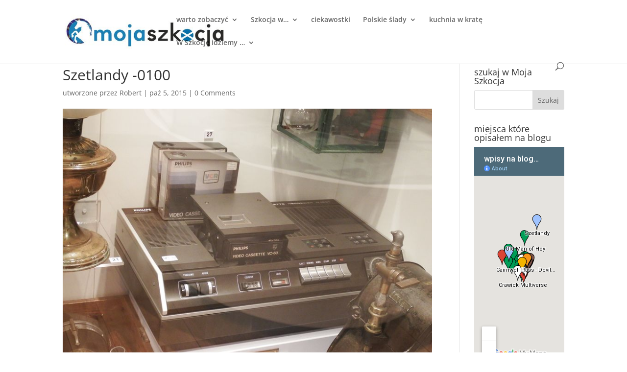

--- FILE ---
content_type: text/html; charset=utf-8
request_url: https://www.google.com/maps/d/embed?mid=1-rw-7huMbsBEbyht06Wt1wv0Rcg
body_size: 16609
content:
<!DOCTYPE html><html itemscope itemtype="http://schema.org/WebSite"><head><script nonce="suhQluq26T_ZxRJ5qXg-1g">window['ppConfig'] = {productName: '06194a8f37177242d55a18e38c5a91c6', deleteIsEnforced:  false , sealIsEnforced:  false , heartbeatRate:  0.5 , periodicReportingRateMillis:  60000.0 , disableAllReporting:  false };(function(){'use strict';function k(a){var b=0;return function(){return b<a.length?{done:!1,value:a[b++]}:{done:!0}}}function l(a){var b=typeof Symbol!="undefined"&&Symbol.iterator&&a[Symbol.iterator];if(b)return b.call(a);if(typeof a.length=="number")return{next:k(a)};throw Error(String(a)+" is not an iterable or ArrayLike");}var m=typeof Object.defineProperties=="function"?Object.defineProperty:function(a,b,c){if(a==Array.prototype||a==Object.prototype)return a;a[b]=c.value;return a};
function n(a){a=["object"==typeof globalThis&&globalThis,a,"object"==typeof window&&window,"object"==typeof self&&self,"object"==typeof global&&global];for(var b=0;b<a.length;++b){var c=a[b];if(c&&c.Math==Math)return c}throw Error("Cannot find global object");}var p=n(this);function q(a,b){if(b)a:{var c=p;a=a.split(".");for(var d=0;d<a.length-1;d++){var e=a[d];if(!(e in c))break a;c=c[e]}a=a[a.length-1];d=c[a];b=b(d);b!=d&&b!=null&&m(c,a,{configurable:!0,writable:!0,value:b})}}
q("Object.is",function(a){return a?a:function(b,c){return b===c?b!==0||1/b===1/c:b!==b&&c!==c}});q("Array.prototype.includes",function(a){return a?a:function(b,c){var d=this;d instanceof String&&(d=String(d));var e=d.length;c=c||0;for(c<0&&(c=Math.max(c+e,0));c<e;c++){var f=d[c];if(f===b||Object.is(f,b))return!0}return!1}});
q("String.prototype.includes",function(a){return a?a:function(b,c){if(this==null)throw new TypeError("The 'this' value for String.prototype.includes must not be null or undefined");if(b instanceof RegExp)throw new TypeError("First argument to String.prototype.includes must not be a regular expression");return this.indexOf(b,c||0)!==-1}});function r(a,b,c){a("https://csp.withgoogle.com/csp/proto/"+encodeURIComponent(b),JSON.stringify(c))}function t(){var a;if((a=window.ppConfig)==null?0:a.disableAllReporting)return function(){};var b,c,d,e;return(e=(b=window)==null?void 0:(c=b.navigator)==null?void 0:(d=c.sendBeacon)==null?void 0:d.bind(navigator))!=null?e:u}function u(a,b){var c=new XMLHttpRequest;c.open("POST",a);c.send(b)}
function v(){var a=(w=Object.prototype)==null?void 0:w.__lookupGetter__("__proto__"),b=x,c=y;return function(){var d=a.call(this),e,f,g,h;r(c,b,{type:"ACCESS_GET",origin:(f=window.location.origin)!=null?f:"unknown",report:{className:(g=d==null?void 0:(e=d.constructor)==null?void 0:e.name)!=null?g:"unknown",stackTrace:(h=Error().stack)!=null?h:"unknown"}});return d}}
function z(){var a=(A=Object.prototype)==null?void 0:A.__lookupSetter__("__proto__"),b=x,c=y;return function(d){d=a.call(this,d);var e,f,g,h;r(c,b,{type:"ACCESS_SET",origin:(f=window.location.origin)!=null?f:"unknown",report:{className:(g=d==null?void 0:(e=d.constructor)==null?void 0:e.name)!=null?g:"unknown",stackTrace:(h=Error().stack)!=null?h:"unknown"}});return d}}function B(a,b){C(a.productName,b);setInterval(function(){C(a.productName,b)},a.periodicReportingRateMillis)}
var D="constructor __defineGetter__ __defineSetter__ hasOwnProperty __lookupGetter__ __lookupSetter__ isPrototypeOf propertyIsEnumerable toString valueOf __proto__ toLocaleString x_ngfn_x".split(" "),E=D.concat,F=navigator.userAgent.match(/Firefox\/([0-9]+)\./),G=(!F||F.length<2?0:Number(F[1])<75)?["toSource"]:[],H;if(G instanceof Array)H=G;else{for(var I=l(G),J,K=[];!(J=I.next()).done;)K.push(J.value);H=K}var L=E.call(D,H),M=[];
function C(a,b){for(var c=[],d=l(Object.getOwnPropertyNames(Object.prototype)),e=d.next();!e.done;e=d.next())e=e.value,L.includes(e)||M.includes(e)||c.push(e);e=Object.prototype;d=[];for(var f=0;f<c.length;f++){var g=c[f];d[f]={name:g,descriptor:Object.getOwnPropertyDescriptor(Object.prototype,g),type:typeof e[g]}}if(d.length!==0){c=l(d);for(e=c.next();!e.done;e=c.next())M.push(e.value.name);var h;r(b,a,{type:"SEAL",origin:(h=window.location.origin)!=null?h:"unknown",report:{blockers:d}})}};var N=Math.random(),O=t(),P=window.ppConfig;P&&(P.disableAllReporting||P.deleteIsEnforced&&P.sealIsEnforced||N<P.heartbeatRate&&r(O,P.productName,{origin:window.location.origin,type:"HEARTBEAT"}));var y=t(),Q=window.ppConfig;if(Q)if(Q.deleteIsEnforced)delete Object.prototype.__proto__;else if(!Q.disableAllReporting){var x=Q.productName;try{var w,A;Object.defineProperty(Object.prototype,"__proto__",{enumerable:!1,get:v(),set:z()})}catch(a){}}
(function(){var a=t(),b=window.ppConfig;b&&(b.sealIsEnforced?Object.seal(Object.prototype):b.disableAllReporting||(document.readyState!=="loading"?B(b,a):document.addEventListener("DOMContentLoaded",function(){B(b,a)})))})();}).call(this);
</script><title itemprop="name">wpisy na blogu Moja Szkocja - Google My Maps</title><meta name="robots" content="noindex,nofollow"/><meta http-equiv="X-UA-Compatible" content="IE=edge,chrome=1"><meta name="viewport" content="initial-scale=1.0,minimum-scale=1.0,maximum-scale=1.0,user-scalable=0,width=device-width"/><meta name="description" itemprop="description" content="wpisy na blogu Moja Szkocja"/><meta itemprop="url" content="https://www.google.com/maps/d/viewer?mid=1-rw-7huMbsBEbyht06Wt1wv0Rcg"/><meta itemprop="image" content="https://www.google.com/maps/d/thumbnail?mid=1-rw-7huMbsBEbyht06Wt1wv0Rcg"/><meta property="og:type" content="website"/><meta property="og:title" content="wpisy na blogu Moja Szkocja - Google My Maps"/><meta property="og:description" content="wpisy na blogu Moja Szkocja"/><meta property="og:url" content="https://www.google.com/maps/d/viewer?mid=1-rw-7huMbsBEbyht06Wt1wv0Rcg"/><meta property="og:image" content="https://www.google.com/maps/d/thumbnail?mid=1-rw-7huMbsBEbyht06Wt1wv0Rcg"/><meta property="og:site_name" content="Google My Maps"/><meta name="twitter:card" content="summary_large_image"/><meta name="twitter:title" content="wpisy na blogu Moja Szkocja - Google My Maps"/><meta name="twitter:description" content="wpisy na blogu Moja Szkocja"/><meta name="twitter:image:src" content="https://www.google.com/maps/d/thumbnail?mid=1-rw-7huMbsBEbyht06Wt1wv0Rcg"/><link rel="stylesheet" id="gmeviewer-styles" href="https://www.gstatic.com/mapspro/_/ss/k=mapspro.gmeviewer.ZPef100W6CI.L.W.O/am=AAAE/d=0/rs=ABjfnFU-qGe8BTkBR_LzMLwzNczeEtSkkw" nonce="L2OYxiVVa-T8M7bBebdgJQ"><link rel="stylesheet" href="https://fonts.googleapis.com/css?family=Roboto:300,400,500,700" nonce="L2OYxiVVa-T8M7bBebdgJQ"><link rel="shortcut icon" href="//www.gstatic.com/mapspro/images/favicon-001.ico"><link rel="canonical" href="https://www.google.com/mymaps/viewer?mid=1-rw-7huMbsBEbyht06Wt1wv0Rcg&amp;hl=en_US"></head><body jscontroller="O1VPAb" jsaction="click:cOuCgd;"><div class="c4YZDc HzV7m-b7CEbf SfQLQb-dIxMhd-bN97Pc-b3rLgd"><div class="jQhVs-haAclf"><div class="jQhVs-uMX1Ee-My5Dr-purZT-uDEFge"><div class="jQhVs-uMX1Ee-My5Dr-purZT-uDEFge-bN97Pc"><div class="jQhVs-uMX1Ee-My5Dr-purZT-uDEFge-Bz112c"></div><div class="jQhVs-uMX1Ee-My5Dr-purZT-uDEFge-fmcmS-haAclf"><div class="jQhVs-uMX1Ee-My5Dr-purZT-uDEFge-fmcmS">Open full screen to view more</div></div></div></div></div><div class="i4ewOd-haAclf"><div class="i4ewOd-UzWXSb" id="map-canvas"></div></div><div class="X3SwIb-haAclf NBDE7b-oxvKad"><div class="X3SwIb-i8xkGf"></div></div><div class="Te60Vd-ZMv3u dIxMhd-bN97Pc-b3rLgd"><div class="dIxMhd-bN97Pc-Tswv1b-Bz112c"></div><div class="dIxMhd-bN97Pc-b3rLgd-fmcmS">This map was created by a user. <a href="//support.google.com/mymaps/answer/3024454?hl=en&amp;amp;ref_topic=3188329" target="_blank">Learn how to create your own.</a></div><div class="dIxMhd-bN97Pc-b3rLgd-TvD9Pc" title="Close"></div></div><script nonce="suhQluq26T_ZxRJ5qXg-1g">
  function _DumpException(e) {
    if (window.console) {
      window.console.error(e.stack);
    }
  }
  var _pageData = "[[1,null,null,null,null,null,null,null,null,null,\"at\",\"\",\"\",1769397624707,\"\",\"en_US\",false,[],\"https://www.google.com/maps/d/viewer?mid\\u003d1-rw-7huMbsBEbyht06Wt1wv0Rcg\",\"https://www.google.com/maps/d/embed?mid\\u003d1-rw-7huMbsBEbyht06Wt1wv0Rcg\\u0026ehbc\\u003d2E312F\",\"https://www.google.com/maps/d/edit?mid\\u003d1-rw-7huMbsBEbyht06Wt1wv0Rcg\",\"https://www.google.com/maps/d/thumbnail?mid\\u003d1-rw-7huMbsBEbyht06Wt1wv0Rcg\",null,null,true,\"https://www.google.com/maps/d/print?mid\\u003d1-rw-7huMbsBEbyht06Wt1wv0Rcg\",\"https://www.google.com/maps/d/pdf?mid\\u003d1-rw-7huMbsBEbyht06Wt1wv0Rcg\",\"https://www.google.com/maps/d/viewer?mid\\u003d1-rw-7huMbsBEbyht06Wt1wv0Rcg\",null,false,\"/maps/d\",\"maps/sharing\",\"//www.google.com/intl/en_US/help/terms_maps.html\",true,\"https://docs.google.com/picker\",null,false,null,[[[\"//www.gstatic.com/mapspro/images/google-my-maps-logo-regular-001.png\",143,25],[\"//www.gstatic.com/mapspro/images/google-my-maps-logo-regular-2x-001.png\",286,50]],[[\"//www.gstatic.com/mapspro/images/google-my-maps-logo-small-001.png\",113,20],[\"//www.gstatic.com/mapspro/images/google-my-maps-logo-small-2x-001.png\",226,40]]],1,\"https://www.gstatic.com/mapspro/_/js/k\\u003dmapspro.gmeviewer.en_US.knJKv4m5-eY.O/am\\u003dAAAE/d\\u003d0/rs\\u003dABjfnFWJ7eYXBrZ1WlLyBY6MwF9-imcrgg/m\\u003dgmeviewer_base\",null,null,true,null,\"US\",null,null,null,null,null,null,true],[\"mf.map\",\"1-rw-7huMbsBEbyht06Wt1wv0Rcg\",\"wpisy na blogu Moja Szkocja\",null,[-7.4494811,60.3215085,-1.2524414,55.1864995],[-7.4494811,60.3215085,-1.2524414,55.1864995],[[null,\"zJyPz4a_-UyY.knGg8u5vCJps\",\"wpisy na blogu Moja Szkocja \",\"\",[[[\"https://mt.googleapis.com/vt/icon/name\\u003dicons/onion/1493-wht-blank_maps-4x.png\\u0026filter\\u003dff009D57\"],null,1,1,[[null,[56.8858,-3.413599999999974]],\"0\",null,\"zJyPz4a_-UyY.knGg8u5vCJps\",[56.8858,-3.413599999999974],[0,-32],\"KNGG8U5VCJPS11F553347F20FBC7\"],[[\"Cairnwell Pass - Devil’s Elbow\"]]],[[\"https://mt.googleapis.com/vt/icon/name\\u003dicons/onion/1493-wht-blank_maps-4x.png\\u0026filter\\u003dff009D57\"],null,1,1,[[null,[56.6679,-4.9868000000000166]],\"0\",null,\"zJyPz4a_-UyY.knGg8u5vCJps\",[56.6679,-4.9868000000000166],[0,-32],\"KNGG8U5VCJPS11F55F5D09393DE7\"],[[\"Glen Coe\"]]],[[\"https://mt.googleapis.com/vt/icon/name\\u003dicons/onion/1493-wht-blank_maps-4x.png\\u0026filter\\u003dff009D57\"],null,1,1,[[null,[55.3794,-3.93259999999998]],\"0\",null,\"zJyPz4a_-UyY.knGg8u5vCJps\",[55.3794,-3.93259999999998],[0,-32],\"KNGG8U5VCJPS11F5F5BB0A68AA44\"],[[\"Crawick Multiverse\"]]],[[\"https://mt.googleapis.com/vt/icon/name\\u003dicons/onion/1493-wht-blank_maps-4x.png\\u0026filter\\u003dff009D57\"],null,1,1,[[null,[57.2216,-5.47320000000002]],\"0\",null,\"zJyPz4a_-UyY.knGg8u5vCJps\",[57.2216,-5.47320000000002],[0,-32],\"KNGG8U5VCJPS11F61DD252E30695\"],[[\"Mam Ratagan\"]]],[[\"https://mt.googleapis.com/vt/icon/name\\u003dicons/onion/1493-wht-blank_maps-4x.png\\u0026filter\\u003dff009D57\"],null,1,1,[[null,[57.6285853,-6.289072]],\"0\",null,\"zJyPz4a_-UyY.knGg8u5vCJps\",[57.6285853,-6.289072],[0,-32],\"KNGG8U5VCJPS11F620B3F6F0EE9A\"],[[\"Quiraing\"]]],[[\"https://mt.googleapis.com/vt/icon/name\\u003dicons/onion/1493-wht-blank_maps-4x.png\\u0026filter\\u003dff009D57\"],null,1,1,[[null,[56.8664282,-3.2169342]],\"0\",null,\"zJyPz4a_-UyY.knGg8u5vCJps\",[56.8664282,-3.2169342],[0,-32],\"KNGG8U5VCJPS11F6361FC0F6649A\"],[[\"Corrie Fee\"]]],[[\"https://mt.googleapis.com/vt/icon/name\\u003dicons/onion/1493-wht-blank_maps-4x.png\\u0026filter\\u003dff009D57\"],null,1,1,[[null,[56.1543465,-5.720272100000001]],\"0\",null,\"zJyPz4a_-UyY.knGg8u5vCJps\",[56.1543465,-5.720272100000001],[0,-32],\"KNGG8U5VCJPS11F63CAFC8516FB4\"],[[\"Wir wodny – Corryvreckan\"]]],[[\"https://mt.googleapis.com/vt/icon/name\\u003dicons/onion/1493-wht-blank_maps-4x.png\\u0026filter\\u003dff009D57\"],null,1,1,[[null,[56.4319397,-6.3401413]],\"0\",null,\"zJyPz4a_-UyY.knGg8u5vCJps\",[56.4319397,-6.3401413],[0,-32],\"KNGG8U5VCJPS11F64792A4361A19\"],[[\"Grota Fingala\"]]],[[\"https://mt.googleapis.com/vt/icon/name\\u003dicons/onion/1493-wht-blank_maps-4x.png\\u0026filter\\u003dff009D57\"],null,1,1,[[null,[58.8861336,-3.4302878]],\"0\",null,\"zJyPz4a_-UyY.knGg8u5vCJps\",[58.8861336,-3.4302878],[0,-32],\"KNGG8U5VCJPS11F6496A70BE497C\"],[[\"Old Man of Hoy\"]]],[[\"https://mt.googleapis.com/vt/icon/name\\u003dicons/onion/1493-wht-blank_maps-4x.png\\u0026filter\\u003dff62AF44\"],null,1,1,[[null,[56.7089344,-3.7602425]],\"0\",null,\"zJyPz4a_-UyY.knGg8u5vCJps\",[56.7089344,-3.7602425],[0,-32],\"KNGG8U5VCJPS11F63EF3876C28CC\"],[[\"Enchanted Forest\"]]],[[\"https://mt.googleapis.com/vt/icon/name\\u003dicons/onion/1493-wht-blank_maps-4x.png\\u0026filter\\u003dff009D57\"],null,1,1,[[null,[56.0319,-4.41820000000007]],\"0\",null,\"zJyPz4a_-UyY.knGg8u5vCJps\",[56.0319,-4.41820000000007],[0,-32],\"13EE90301180F73D\"],[[\"Finnich Glen\"]]],[[\"https://mt.googleapis.com/vt/icon/name\\u003dicons/onion/1493-wht-blank_maps-4x.png\\u0026filter\\u003dff009D57\"],null,1,1,[[null,[56.670282900000004,-3.222084]],\"0\",null,\"zJyPz4a_-UyY.knGg8u5vCJps\",[56.6702829,-3.222084],[0,-32],\"1DB561B425A14C02\"],[[\"wodospad Reekie Linn\"]]],[[\"https://mt.googleapis.com/vt/icon/name\\u003dicons/onion/1493-wht-blank_maps-4x.png\\u0026filter\\u003dff009D57\"],null,1,1,[[null,[56.5981177,-4.0510261]],\"0\",null,\"zJyPz4a_-UyY.knGg8u5vCJps\",[56.5981177,-4.0510261],[0,-32],\"1DE385A7AEA73AC3\"],[[\"Cis z Fortingall – najstarsze drzewo Szkocji\"]]],[[\"https://mt.googleapis.com/vt/icon/name\\u003dicons/onion/1493-wht-blank_maps-4x.png\\u0026filter\\u003dff009D57\"],null,1,1,[[null,[56.532881,-3.364424999999983]],\"0\",null,\"zJyPz4a_-UyY.knGg8u5vCJps\",[56.532881,-3.364424999999983],[0,-32],\"2564B952970FD1D2\"],[[\"Meikleour Beech Hedge – największy żywopłot w Szkocji\"]]],[[\"https://mt.googleapis.com/vt/icon/name\\u003dicons/onion/1493-wht-blank_maps-4x.png\\u0026filter\\u003dffF4EB37\"],null,1,1,[[null,[56.6549999,-2.5067282]],\"0\",null,\"zJyPz4a_-UyY.knGg8u5vCJps\",[56.6549999,-2.5067282],[0,-32],\"1929298207CA58BB\"],[[\"plaża Lunan Bay i ruiny Red Castle\"]]],[[\"https://mt.googleapis.com/vt/icon/name\\u003dicons/onion/1493-wht-blank_maps-4x.png\\u0026filter\\u003dff7C3592\"],null,1,1,[[null,[56.2889414,-2.7427197]],\"0\",null,\"zJyPz4a_-UyY.knGg8u5vCJps\",[56.2889414,-2.7427197],[0,-32],\"19292258DA61177D\"],[[\"Dunino Den – strumień wiedźm\"]]],[[\"https://mt.googleapis.com/vt/icon/name\\u003dicons/onion/1493-wht-blank_maps-4x.png\\u0026filter\\u003dff7C3592\"],null,1,1,[[null,[56.3088,-3.6081000000000363]],\"0\",null,\"zJyPz4a_-UyY.knGg8u5vCJps\",[56.3088,-3.608100000000036],[0,-32],\"19292C2DB5A04DD1\"],[[\"historia Maggie Wall\"]]],[[\"https://mt.googleapis.com/vt/icon/name\\u003dicons/onion/1493-wht-blank_maps-4x.png\\u0026filter\\u003dffDB4436\"],null,1,1,[[null,[56.0031,-3.8405999999999945]],\"0\",null,\"zJyPz4a_-UyY.knGg8u5vCJps\",[56.0031,-3.8405999999999945],[0,-32],\"KNGG8U5VCJPS11F5EA6A42EA40C7\"],[[\"Falkirk Wheel\"]]],[[\"https://mt.googleapis.com/vt/icon/name\\u003dicons/onion/1493-wht-blank_maps-4x.png\\u0026filter\\u003dffDB4436\"],null,1,1,[[null,[56.016,-3.7540000000000195]],\"0\",null,\"zJyPz4a_-UyY.knGg8u5vCJps\",[56.016,-3.7540000000000195],[0,-32],\"KNGG8U5VCJPS11F5F08B4A5AE22F\"],[[\"The Kelpies\"]]],[[\"https://mt.googleapis.com/vt/icon/name\\u003dicons/onion/1493-wht-blank_maps-4x.png\\u0026filter\\u003dffDB4436\"],null,1,1,[[null,[55.1864995,-3.5977317999999996]],\"0\",null,\"zJyPz4a_-UyY.knGg8u5vCJps\",[55.1864995,-3.5977317999999996],[0,-32],\"KNGG8U5VCJPS11F5FAA1737CED3A\"],[[\"Ae \"]]],[[\"https://mt.googleapis.com/vt/icon/name\\u003dicons/onion/1493-wht-blank_maps-4x.png\\u0026filter\\u003dffDB4436\"],null,1,1,[[null,[55.9485751,-3.1997681000000004]],\"0\",null,\"zJyPz4a_-UyY.knGg8u5vCJps\",[55.9485751,-3.1997681000000004],[0,-32],\"KNGG8U5VCJPS11F6308622F1F32C\"],[[\"Street View po zamku w Edynburgu\"]]],[[\"https://mt.googleapis.com/vt/icon/name\\u003dicons/onion/1493-wht-blank_maps-4x.png\\u0026filter\\u003dffDB4436\"],null,1,1,[[null,[57.0252945,-7.4494811]],\"0\",null,\"zJyPz4a_-UyY.knGg8u5vCJps\",[57.0252945,-7.4494811],[0,-32],\"KNGG8U5VCJPS11F645363538AE8B\"],[[\"Port lotniczy Barra\"]]],[[\"https://mt.googleapis.com/vt/icon/name\\u003dicons/onion/1493-wht-blank_maps-4x.png\\u0026filter\\u003dffDB4436\"],null,1,1,[[null,[56.5102597,-2.5302887]],\"0\",null,\"zJyPz4a_-UyY.knGg8u5vCJps\",[56.5102597,-2.5302887],[0,-32],\"KNGG8U5VCJPS11F64C7182C2FBE4\"],[[\"latarnia Bell Rock\"]]],[[\"https://mt.googleapis.com/vt/icon/name\\u003dicons/onion/1493-wht-blank_maps-4x.png\\u0026filter\\u003dffDB4436\"],null,1,1,[[null,[55.9996769,-3.3879948]],\"0\",null,\"zJyPz4a_-UyY.knGg8u5vCJps\",[55.9996769,-3.3879948],[0,-32],\"KNGG8U5VCJPS11F6521EE14AB757\"],[[\"Forth Bridge\"]]],[[\"https://mt.googleapis.com/vt/icon/name\\u003dicons/onion/1493-wht-blank_maps-4x.png\\u0026filter\\u003dff9FC3FF\"],null,1,1,[[null,[57.39466420000001,-6.2484741]],\"0\",null,\"zJyPz4a_-UyY.knGg8u5vCJps\",[57.39466420000001,-6.2484741],[0,-32],\"KNGG8U5VCJPS11F64FD57A1F4C72\"],[[\"Skye\"]]],[[\"https://mt.googleapis.com/vt/icon/name\\u003dicons/onion/1493-wht-blank_maps-4x.png\\u0026filter\\u003dff9FC3FF\"],null,1,1,[[null,[60.3215085,-1.2524414]],\"0\",null,\"zJyPz4a_-UyY.knGg8u5vCJps\",[60.3215085,-1.2524414],[0,-32],\"KNGG8U5VCJPS11F619E56E7FDE39\"],[[\"Szetlandy \"]]],[[\"https://mt.googleapis.com/vt/icon/name\\u003dicons/onion/1493-wht-blank_maps-4x.png\\u0026filter\\u003dffFFFFFF\"],null,1,1,[[null,[55.7128005,-3.215754]],\"0\",null,\"zJyPz4a_-UyY.knGg8u5vCJps\",[55.7128005,-3.215754],[0,0],\"KNGG8U5VCJPS11F5FF8FC27C5ED8\"],[[\"Wielka Polska Mapa Szkocji\"]]],[[\"https://mt.googleapis.com/vt/icon/name\\u003dicons/onion/1493-wht-blank_maps-4x.png\\u0026filter\\u003dffFFFFFF\"],null,1,1,[[null,[56.01425,-3.702694444444433]],\"0\",null,\"zJyPz4a_-UyY.knGg8u5vCJps\",[56.01425,-3.702694444444433],[0,0],\"KNGG8U5VCJPS11F6231CABCA8A06\"],[[\"pomnik lotników w Grangemouth\"]]],[[\"https://mt.googleapis.com/vt/icon/name\\u003dicons/onion/1493-wht-blank_maps-4x.png\\u0026filter\\u003dffFFFFFF\"],null,1,1,[[null,[55.4999703,-4.6183695]],\"0\",null,\"zJyPz4a_-UyY.knGg8u5vCJps\",[55.4999703,-4.6183695],[0,0],\"KNGG8U5VCJPS11F626516CD386D3\"],[[\"Pomnik Polskiej Marynarki Wojennej \"]]],[[\"https://mt.googleapis.com/vt/icon/name\\u003dicons/onion/1493-wht-blank_maps-4x.png\\u0026filter\\u003dffFFFFFF\"],null,1,1,[[null,[56.1964029,-2.9919505]],\"0\",null,\"zJyPz4a_-UyY.knGg8u5vCJps\",[56.1964029,-2.9919505],[0,0],\"KNGG8U5VCJPS11F62A43DACF9216\"],[[\"Pomniki upamiętniające 1 Samodzielną Brygadą Spadochronową\"]]],[[\"https://mt.googleapis.com/vt/icon/name\\u003dicons/onion/1493-wht-blank_maps-4x.png\\u0026filter\\u003dffFFFFFF\"],null,1,1,[[null,[56.6496918,-2.8871298000000003]],\"0\",null,\"zJyPz4a_-UyY.knGg8u5vCJps\",[56.6496918,-2.8871298],[0,-32],\"1B03C09A519A0EDC\"],[[\"Tablice pamiątkowe w Forfar\"]]],[[\"https://mt.googleapis.com/vt/icon/name\\u003dicons/onion/1493-wht-blank_maps-4x.png\\u0026filter\\u003dffFFFFFF\"],null,1,1,[[null,[56.5528364,-3.1414461]],\"0\",null,\"zJyPz4a_-UyY.knGg8u5vCJps\",[56.5528364,-3.1414461],[0,-32],\"1DE3899EFAEC576E\"],[[\"The Polish Priests Cross\"]]],[[\"https://mt.googleapis.com/vt/icon/name\\u003dicons/onion/1493-wht-blank_maps-4x.png\\u0026filter\\u003dffFFFFFF\"],null,1,1,[[null,[56.62409550000001,-3.8969035]],\"0\",null,\"zJyPz4a_-UyY.knGg8u5vCJps\",[56.6240955,-3.8969035],[0,-32],\"256421103ED0860A\"],[[\"pomnik na terenie zamku Menzies\"]]],[[\"https://mt.googleapis.com/vt/icon/name\\u003dicons/onion/1493-wht-blank_maps-4x.png\\u0026filter\\u003dff795046\"],null,1,1,[[null,[56.7067053,-2.4732059]],\"0\",null,\"zJyPz4a_-UyY.knGg8u5vCJps\",[56.7067053,-2.4732059],[0,0],\"KNGG8U5VCJPS11F62D94C2FAF429\"],[[\"Bamse – Norweski bohater\"]]],[[\"https://mt.googleapis.com/vt/icon/name\\u003dicons/onion/1493-wht-blank_maps-4x.png\\u0026filter\\u003dff795046\"],null,1,1,[[null,[56.3395067,-2.7960312]],\"0\",null,\"zJyPz4a_-UyY.knGg8u5vCJps\",[56.3395067,-2.7960312],[0,-32],\"1DB55DC3CE92531E\"],[[\"Hamish McHamish – niezwykły kot\"]]],[[\"https://mt.googleapis.com/vt/icon/name\\u003dicons/onion/1493-wht-blank_maps-4x.png\\u0026filter\\u003dff000000\"],null,1,1,[[null,[56.6202363,-3.0029798]],\"0\",null,\"zJyPz4a_-UyY.knGg8u5vCJps\",[56.6202363,-3.0029798],[0,0],\"KNGG8U5VCJPS11F6509ACBD94991\"],[[\"zamek Glamis\"]]],[[\"https://mt.googleapis.com/vt/icon/name\\u003dicons/onion/1493-wht-blank_maps-4x.png\\u0026filter\\u003dffF8971B\"],null,1,1,[[null,[56.7255141,-2.9896545]],\"0\",null,\"zJyPz4a_-UyY.knGg8u5vCJps\",[56.7255141,-2.9896545],[0,0],\"134F3C64756BAC81\"],[[\"ogrody zamku Cortachy\"]]],[[\"https://mt.googleapis.com/vt/icon/name\\u003dicons/onion/1493-wht-blank_maps-4x.png\\u0026filter\\u003dffF4B400\"],null,1,1,[[null,[56.340699,-3.870859]],\"0\",null,\"zJyPz4a_-UyY.knGg8u5vCJps\",[56.340699,-3.870859],[0,-32],\"199052E0F2706332\"],[[\"ogrody Drummond Castle\"]]]],null,null,true,null,null,null,null,[[\"zJyPz4a_-UyY.knGg8u5vCJps\",1,null,null,null,\"https://www.google.com/maps/d/kml?mid\\u003d1-rw-7huMbsBEbyht06Wt1wv0Rcg\\u0026resourcekey\\u0026lid\\u003dzJyPz4a_-UyY.knGg8u5vCJps\",null,null,null,null,null,2,null,[[[\"KNGG8U5VCJPS11F553347F20FBC7\",[[[56.8858,-3.413599999999974]]],null,null,0,[[\"nazwa\",[\"Cairnwell Pass - Devil’s Elbow\"],1],[\"opis\",[\"Cairnwell Pass to przełęcz górska w Glen Shee   opis na stronie - http://www.mojaszkocja.com/cairnwell-pass/\"],1],[[null,\"https://lh3.googleusercontent.com/umsh/AN6v0v6TdPnGJxoPTzvBK0R5ACKxD0u2LZTitzgxz2NtewmxQzqNddfk6rv-gmy2Eiwd8HudqIkvnBB2kAoX-tb8dauZXPsTiJCqSlfslbciWuLzWEVO38fs-hDY7VKjM9NZbFoE7jS9G0jp7VXe6AUAJHmstFMw7kEZE_c\"],[null,\"https://lh3.googleusercontent.com/umsh/AN6v0v4Ul_-UcMIv6POC4Fdz8mUGlMa4ikUbF1jCH5mSlergYYwqI_tn7Fx0ZJA4khcSRYQlqlo0Ylel39fNK4P9HI7DfMNN-whdhLw4GOv0IlPyVnOgRDay1EaLDLkg_kQhWNtMPz-9a9EQPJjBjK7bkxqM4cA60GtunvCsqw5H\"]]],[1,[\"Cairnwell Pass - Devil’s Elbow\"]],0],[\"KNGG8U5VCJPS11F55F5D09393DE7\",[[[56.6679,-4.9868000000000166]]],null,null,0,[[\"nazwa\",[\"Glen Coe\"],1],[\"opis\",[\"Glen Coe - Trzy siostry i słynna scena z filmu Skyfall    pełny wpis na stronie - http://www.mojaszkocja.com/glen-coe/\"],1],[[null,\"https://lh3.googleusercontent.com/umsh/AN6v0v5pMS839SkMsdCSo64at2JALGMBM7jjCsCB_YAb61kSPjVsJnKNXt2Wt9mg1Vf26NJd9hJHvXkVfewPPwRSiQkJGAxpEBtKsqtBzz3FijxeLmKf0LUM_P7tSK8Aj8VjT7rN45639ez1z2hnbFnW\"],[null,\"https://lh3.googleusercontent.com/umsh/AN6v0v4KUUXDleA6bEq5WbcrAzxiW0xMTChu3zh0eRBZa0eYZ3nyIlbmr15wnuF6d2cuQonzjiTylhJEq5Nbe1wL60GbA2fyXY02majMSxEovNgeDwLYw2aVlyWklVpp60vGrX-J8sBMJzmcK9bc7usMsKz1XIRqNi20EQ\"]]],[1,[\"Glen Coe\"]],1],[\"KNGG8U5VCJPS11F5F5BB0A68AA44\",[[[55.3794,-3.93259999999998]]],null,null,0,[[\"nazwa\",[\"Crawick Multiverse\"],1],[\"opis\",[\"Crawick Multiverse to najmłodsze w Szkocji kamienne kegi.  http://www.mojaszkocja.com/crawick-multiverse-wspolczesne-kamienne-kregi/\"],1],[[null,\"https://lh3.googleusercontent.com/umsh/AN6v0v4QcpoQvkopZ2AeRR9jIYkEJsMoy_xmif-7HFhVEQjw36HrYhyUdF-DV8QHbCsF4Lb4pMn9KwuAbakEDjFwUCmwm1DdRwL2Ne7cn17Dalj7JAYBpLrpU4ue-XMkkQ53p812sw_HrIsqk_dZCP13Zw\"],[null,\"https://lh3.googleusercontent.com/umsh/AN6v0v68snRTqqVjgEzUai4KB8sOil3oWfGdJXMZOCIMddIVTpAJP9TaPE_Bj75nbs_HGiVcJSEmWA8qADCe8V0FrUFnNnfCcfYGTzA4qtDWnC_bsmbXazCo50Yf3A_2u2BPgh0--c6XOGy4G0i9JizfgaUQcM-eM6AgLjmSzDAmTw\"]]],[1,[\"Crawick Multiverse\"]],2],[\"KNGG8U5VCJPS11F61DD252E30695\",[[[57.2216,-5.47320000000002]]],null,null,0,[[\"nazwa\",[\"Mam Ratagan\"],1],[\"opis\",[\"Mam Ratagan - to widok po prostu musisz zobaczyć...  http://www.mojaszkocja.com/mam-ratagan/\"],1],[[null,\"https://lh3.googleusercontent.com/umsh/AN6v0v5tvEjotYxSr7OjC7Ac5hxAjdZaOJNKJB2G4DUhfLgC97zfuBTASgmdxlNPcwAjIVNlAknG1AuGJN2pKNIB_WdjtNtjjmJQRpXuYfoqeYc4a6Q-oiyVDLzuo_wTfEF0TAeED-dYnKI9lWSevMtB2Qm4syw\"]]],[1,[\"Mam Ratagan\"]],3],[\"KNGG8U5VCJPS11F620B3F6F0EE9A\",[[[57.6285853,-6.289072]]],null,null,0,[[\"nazwa\",[\"Quiraing\"],1],[\"opis\",[\"Quiraing - widok jaki zapamiętasz do końca życia...   http://www.mojaszkocja.com/quiraing-wyspa-skye/\"],1],[[null,\"https://lh3.googleusercontent.com/umsh/AN6v0v5EYoRYid-mfOhksx7JTgL2oVE4fxarPMqeNuxKeShVkBb3lveyGLmeHRunkf0MT2-ZwhtSj44a2HY8HY2m5yXUOtTjCupoErV9dgRWg9VpsgO4KhWid1sWNpj0-1Ku5vU4Yt_Q0_SnobWm_OkO56Zp2qGlpA7O22M\"]]],[1,[\"Quiraing\"]],4],[\"KNGG8U5VCJPS11F6361FC0F6649A\",[[[56.8664282,-3.2169342]]],null,null,0,[[\"nazwa\",[\"Corrie Fee\"],1],[\"opis\",[\"Corrie Fee i cały Glen Doll jest świetnym miejscem na niedzielny leniwy spacer - ale równocześnie to doskonałe miejsce do startu w dłuższe i trudniejsze trasy w góry. http://www.mojaszkocja.com/spacer-do-corrie-fee/\"],1]],[1,[\"Corrie Fee\"]],5],[\"KNGG8U5VCJPS11F63CAFC8516FB4\",[[[56.1543465,-5.720272100000001]]],null,null,0,[[\"nazwa\",[\"Wir wodny – Corryvreckan\"],1],[\"opis\",[\"http://www.mojaszkocja.com/wir-wodny-corryvreckan/ \"],1],[[null,\"https://lh3.googleusercontent.com/umsh/AN6v0v4Q9WOIsme71esCCz8vW4Fk3omFYK4HaIpOMri1PexEPTVac5MJkBzcaiuvDpPqFb8ghhMjpm7w_ukL0JyGMfO6kgOSqICTdy-B4XWgocwQkiK5rWZD81ZBWygN1LPoVpnvJuvSEcyXp7zVSzc1bD5taJ3fqXiV8KtDNQzKoeS44H54b3v47FPf2iiiTGITmQ\"]]],[1,[\"Wir wodny – Corryvreckan\"]],6],[\"KNGG8U5VCJPS11F64792A4361A19\",[[[56.4319397,-6.3401413]]],null,null,0,[[\"nazwa\",[\"Grota Fingala\"],1],[\"opis\",[\"Nadmorska jaskinia na małej, niezamieszkałej wyspie Staffa w archipelagu Hebrydy Wewnętrzne, niedaleko wyspy Mull http://www.mojaszkocja.com/grota-fingala/\"],1],[[null,\"https://lh3.googleusercontent.com/umsh/AN6v0v4tVI4hR7XaawBiUyIt341ay0pyNkIoAJ23y5WXPEG1LQRz_SCnFjSK8iAXNI2giy3eszTjrG2Hm5mtDASdchiMji4NzzG5-Za3mTMHs9NerKlNHqTZ5_7rnrQbJA5mIoZi-IRVJOyUl36oypm5fi6HXIm8krakQneP1_diDN2v67WUoegp42pChMedhg\"]]],[1,[\"Grota Fingala\"]],7],[\"KNGG8U5VCJPS11F6496A70BE497C\",[[[58.8861336,-3.4302878]]],null,null,0,[[\"nazwa\",[\"Old Man of Hoy\"],1],[\"opis\",[\"Old Man of Hoy to skalna kolumna o wysokości 137 metrów, znajdująca się na klifach wyspy Hoy, w archipelagu Orkadów.    http://www.mojaszkocja.com/old-man-of-hoy/\"],1],[[null,\"https://lh3.googleusercontent.com/umsh/AN6v0v55G9e28gpX8mZUOdw2M12frpvKYojgYBugUYv_FuAet7vYWQqZrf5Rh1NE4tv0q2-9xcwO75Q1bdNfcVmb-aJCOnq5yimONcRNyySmlCsv1ZK7Js710YdxNvAYTFwUXmpUDCe4654Qn5BcdrW-LN2w9QiolFpikiAlB5QquepW69g\"]]],[1,[\"Old Man of Hoy\"]],8],[\"KNGG8U5VCJPS11F63EF3876C28CC\",[[[56.7089344,-3.7602425]]],null,null,1,[[\"nazwa\",[\"Enchanted Forest\"],1],[\"opis\",[\"Enchanted Forest - to niezwykłe widowisko Światło i Dźwięk. odbywa się co roku na jesień http://www.mojaszkocja.com/enchanted-forest/\"],1]],[1,[\"Enchanted Forest\"]],9],[\"13EE90301180F73D\",[[[56.0319,-4.41820000000007]]],null,null,2,[[\"nazwa\",[\"Finnich Glen\"],1],[\"opis\",[\"niezwykłe, magiczne miejsce  http://www.mojaszkocja.com/finnich-glen/\"],1],[[null,\"https://lh3.googleusercontent.com/umsh/AN6v0v61JXouv7exbcDUUtqciw3DHG7tNXv7NTi9zyCDkqHj96tt5kjSE4ZO8rsp_qxsMslcnN1UKP24E2wGg0_PsSE620ixhEh_GRJVrUgaItHuVnrwbSFjZL0Dr8uGtz6SgZt7q6w692N_1NARL3HstThnl5GtEYiRjg\"]]],[1,[\"Finnich Glen\"]],10],[\"1DB561B425A14C02\",[[[56.6702829,-3.222084]]],null,null,2,[[\"nazwa\",[\"wodospad Reekie Linn\"],1],[\"opis\",[\"niezwykły choć mało popularny wodospad http://www.mojaszkocja.com/wodospad-reekie-linn/\"],1],[[null,\"https://mymaps.usercontent.google.com/hostedimage/m/*/[base64]?fife\"]]],[1,[\"wodospad Reekie Linn\"]],11],[\"1DE385A7AEA73AC3\",[[[56.5981177,-4.0510261]]],null,null,2,[[\"nazwa\",[\"Cis z Fortingall – najstarsze drzewo Szkocji\"],1],[\"opis\",[\"Cis z Fortingall to najstarsze drzewo w Szkocji - jedno z najstarszych w Europie  rośnie w pięknej wsi w samym sercu Szkockich gór   http://www.mojaszkocja.com/cis-z-fortingall/\"],1],[[null,\"https://mymaps.usercontent.google.com/hostedimage/m/*/[base64]?fife\"]]],[1,[\"Cis z Fortingall – najstarsze drzewo Szkocji\"]],12],[\"2564B952970FD1D2\",[[[56.532881,-3.364424999999983]]],null,null,2,[[\"nazwa\",[\"Meikleour Beech Hedge – największy żywopłot w Szkocji\"],1],[\"opis\",[\"https://www.mojaszkocja.com/meikleour-beech-hedge-najwiekszy-zywoplot-na-swiecie/ \"],1],[[null,\"https://mymaps.usercontent.google.com/hostedimage/m/*/[base64]?fife\"]]],[1,[\"Meikleour Beech Hedge – największy żywopłot w Szkocji\"]],13],[\"1929298207CA58BB\",[[[56.6549999,-2.5067282]]],null,null,3,[[\"nazwa\",[\"plaża Lunan Bay i ruiny Red Castle\"],1],[\"opis\",[\"spacer piękną piaszczystą plażą i odwiedziny malowniczych ruin zamku  http://www.mojaszkocja.com/plaza-lunan-bay-i-ruiny-red-castle/\"],1],[[null,\"https://mymaps.usercontent.google.com/hostedimage/m/*/[base64]?fife\"]]],[1,[\"plaża Lunan Bay i ruiny Red Castle\"]],14],[\"19292258DA61177D\",[[[56.2889414,-2.7427197]]],null,null,4,[[\"nazwa\",[\"Dunino Den – strumień wiedźm\"],1],[\"opis\",[\"Dunino Den - to dawne (i obecne) miejsce obrzędów celtyckich. Miejsce Mocy   http://www.mojaszkocja.com/dunino-den-strumien-wiedzm/\"],1],[[null,\"https://mymaps.usercontent.google.com/hostedimage/m/*/[base64]?fife\"]]],[1,[\"Dunino Den – strumień wiedźm\"]],15],[\"19292C2DB5A04DD1\",[[[56.3088,-3.608100000000036]]],null,null,4,[[\"nazwa\",[\"historia Maggie Wall\"],1],[\"opis\",[\"niezwykła historia pomnika poświęconego Maggie Wall - czarownicy spalonej na stosie... http://www.mojaszkocja.com/historia-maggie-wall/\"],1],[[null,\"https://mymaps.usercontent.google.com/hostedimage/m/*/[base64]?fife\"]]],[1,[\"historia Maggie Wall\"]],16],[\"KNGG8U5VCJPS11F5EA6A42EA40C7\",[[[56.0031,-3.8405999999999945]]],null,null,5,[[\"nazwa\",[\"Falkirk Wheel\"],1],[\"opis\",[\"Falkirk Wheel to jedyna tego typu śluza/obrotowa winda która potrafi równocześnie przenieść dwie barki rzeczne  na wysokość  28 metrów http://www.mojaszkocja.com/falkirk-wheel/\"],1],[[null,\"https://lh3.googleusercontent.com/umsh/AN6v0v5bBUgQR68J7mNyedxEWPIwzaD2vbYMN9RpJIo8DB35VLSCA_-IA2GgZUWGkLEFQr6I8QVdfJI8Qf_HZnlrXq8eWgjGiiJ_sVbEHen0-qNW9ftuYJp5Q5swiBHz0SwIAzJUeci0QE2zfvYSVJdBCzdu2veoXFou9w\"],[null,\"https://lh3.googleusercontent.com/umsh/AN6v0v4fKgll_eJnBCe1hpP9IRLRPKFpB_bTwjR18zh9Vt4zcsMRS5XFAeWw8JIdP0HxY0EnXxu7XeWGTWoM57HPYPz31X4CKQCLC4g6NQNk5eFFSQ4mjL2909qxE4aUL7D78IosnFToIlra5USo-uxkHhchz8liPZ82yaY\"]]],[1,[\"Falkirk Wheel\"]],17],[\"KNGG8U5VCJPS11F5F08B4A5AE22F\",[[[56.016,-3.7540000000000195]]],null,null,5,[[\"nazwa\",[\"The Kelpies\"],1],[\"opis\",[\"rzeźba - The Kelpies to  dwie 30 metrowe końskie głowy, każda waży bagatela – 300 ton - http://www.mojaszkocja.com/the-kelpies/\"],1],[[null,\"https://lh3.googleusercontent.com/umsh/AN6v0v7Vwk7KQmONKoq2QpXqAlvEHHaIm-gOjCNSWNGLahFjfrZKrhH9TJ7IhNxAiOrNos2nAAJJ-GStK6IFqLPvjP4WBBF9NGqn1ygpvpdxrGuxl3LgdIOe4Fm2t-kXNp2eYFxE9eJC25-YA95tVTgx6Sfjvw\"],[null,\"https://lh3.googleusercontent.com/umsh/AN6v0v6lp41BcC0fMDYK8aBQHVk3-p_9UK8-WaKvuKvFCmMRgLexHR0OmCvXrFkxa9UjMhRVjjSs-zVaeNwaRu6wz6sIfvw81-sbx9TYryBshH0n2ZRRRUFzSf-cQo86ahGJfGd1STjMQzam1J23DPCHPblECh_fMUjvzya6Wg\"]]],[1,[\"The Kelpies\"]],18],[\"KNGG8U5VCJPS11F5FAA1737CED3A\",[[[55.1864995,-3.5977317999999996]]],null,null,5,[[\"nazwa\",[\"Ae \"],1],[\"opis\",[\"Ae - tak brzmi najkrótsza nazwa miejscowości w Szkocji ... po prostu Ae....    http://www.mojaszkocja.com/ae/\"],1],[[null,\"https://lh3.googleusercontent.com/umsh/AN6v0v6Qxw0LCQmIfp6RAdf8rn8k71qxpnSCj6hFY2eb11vxBqv3zRazkDxhtSPyxDhSM9ytX7BrTg2eV75cN-IuovClZRQcRmedZTRvtF_AkQAfAUvFwwJ1FiVzFewnSow5o0yK3QcPNLhuvmlrZNM\"],[null,\"https://lh3.googleusercontent.com/umsh/AN6v0v4PtMmuJqtPPrsKcvPb2Pg562fxFrRN5ycZPLoopqg9vohdiOXGdpEJdIROrRXVqLj7mP4n3lCiqgRzi9wcVAZCKWmzz2qhrhc3AixQzBCD1_ZPDR57WgrGPKf_oj0Vz2TwzXdGD_aFr711vVqr3Q7qIIYZEwQ\"]],null,[null,\"ChIJLQz3AXazYkgRE8_dukwWlYA\",false]],[1,[\"Ae \"]],19],[\"KNGG8U5VCJPS11F6308622F1F32C\",[[[55.9485751,-3.1997681000000004]]],null,null,5,[[\"nazwa\",[\"Street View po zamku w Edynburgu\"],1],[\"opis\",[\"dzięki funkcji Street View możemy wybrać się w wirtualną przechadzkę po zamku w Edynburgu http://www.mojaszkocja.com/street-view-po-zamku-w-edynburgu/\"],1]],[1,[\"Street View po zamku w Edynburgu\"]],20],[\"KNGG8U5VCJPS11F645363538AE8B\",[[[57.0252945,-7.4494811]]],null,null,5,[[\"nazwa\",[\"Port lotniczy Barra\"],1],[\"opis\",[\"Lotnisko na wyspie Barra jest jedynym na świecie, regularnie działającym lotniskiem pasażerskim, które znajduje się na … plaży http://www.mojaszkocja.com/barra-airport/\"],1],[[null,\"https://lh3.googleusercontent.com/umsh/AN6v0v4_NgGsZ6Cq0Azgo0KA0UjR321_QqtH4aoBbGxTyUgnkfGIJf0BYL5omgdaobZGMA8NOMH6A8d66OKufBjGkL7Rai3vz9Na6EFWyEnRa6_j-L2tuoErhNJ8GX5tB23hQ7LfRKzXGFk7R6ZD\"]],null,[null,\"ChIJexvZEEG_jEgRkqbV_PMJuy8\",false]],[1,[\"Port lotniczy Barra\"]],21],[\"KNGG8U5VCJPS11F64C7182C2FBE4\",[[[56.5102597,-2.5302887]]],null,null,5,[[\"nazwa\",[\"latarnia Bell Rock\"],1],[\"opis\",[\"Wyobraź sobie skałę na morzu Północnym około 15 kilometrów od Arbroath.\\nSkała ta jest pod powierzchnią morza (do 4,5 metra) przez 20 godzin na dobę   http://www.mojaszkocja.com/bell-rock-lighthouse/\"],1],[[null,\"https://lh3.googleusercontent.com/umsh/AN6v0v5GZ76vxUVsxSq_ONWWWFqFchvlJCx19bslQv2cftRCV8Yx_PF1otby4iDaqlnitRUbHmcU5YxKsLrPw3mxD-DqxTI9kJ9q1KomrsYtBhhSAPvhsCtjzPkM3zBHhtsiXUOAGrm_OVXUtooSTT42MvV4faC3IgI4mF4qmaqoXz480RXlHnPDZg\"]]],[1,[\"latarnia Bell Rock\"]],22],[\"KNGG8U5VCJPS11F6521EE14AB757\",[[[55.9996769,-3.3879948]]],null,null,5,[[\"nazwa\",[\"Forth Bridge\"],1],[\"opis\",[\"http://www.mojaszkocja.com/forth-bridge-2/\"],1],[[null,\"https://lh3.googleusercontent.com/umsh/[base64]\"]]],[1,[\"Forth Bridge\"]],23],[\"KNGG8U5VCJPS11F64FD57A1F4C72\",[[[57.39466420000001,-6.2484741]]],null,null,6,[[\"nazwa\",[\"Skye\"],1],[\"opis\",[\"relacja z naszej wycieczki po wyspie Skye http://www.mojaszkocja.com/skye/\"],1],[[null,\"https://lh3.googleusercontent.com/umsh/AN6v0v7Swve8vi6BpcdSg7YJyrB4dzfgwKLb5bU4_aJZmCcOLmIFC3izGTctGyI0mApwXJWdIStntGUeOIYBeqAVdji_pjmMFTl0S6jf4WPpeNHgDzNOC49hyc-C-xGOEdy0oIohT7jv6SpXgTxxiggyBYVaT7QjKDw\"],[null,\"https://lh3.googleusercontent.com/umsh/AN6v0v4ks5ARJERi8v-ZjpdWa1qyjo2Q9LRPOn1qdKhqnBqtSrbpnEefjJUK9TrTfP1rX4tk_YopgyPhNVkAHrcvVxrojoTD828P2zFTiumma7ill1LreQVGPAXIUzb72EToAVnvPYV3mtCg6YhZH2NXGZlkuXhb8g\"]]],[1,[\"Skye\"]],24],[\"KNGG8U5VCJPS11F619E56E7FDE39\",[[[60.3215085,-1.2524414]]],null,null,6,[[\"nazwa\",[\"Szetlandy \"],1],[\"opis\",[\"Szetlandy - opis naszej wycieczki na Szetlandy  http://www.mojaszkocja.com/wypad-na-szetlandy/\"],1],[[null,\"https://lh3.googleusercontent.com/umsh/AN6v0v5DndiUlK4GorppIww-HfWl5v_CrFXu7eRGzsU0V-qtfpPOi4GC5LTdGhh26QeC93gYPc018bOcPBOTQPDh7-cg8bWblB8pOM_YbESPcfBwA8OUN2ICgNLi_ADhEvoYwyxZwc1MPRvoKd49wz8AFv2OSQ6jyg\"],[null,\"https://lh3.googleusercontent.com/umsh/AN6v0v48vPBeuQclgoS5VX3S5EhglzeKEQ8ra3b1V2u8BIBgvwRg6mBmXewA95kpm_vnMkHvBescNHvmcKdfCmAM_fgrRS5JoXMlfs0Jreahjlsj_4xKRVPdcz2zYdC4iw8XFfQLHa8rwM1WZi5m1H9TQfSHBA5cbQ\"],[null,\"https://lh3.googleusercontent.com/umsh/AN6v0v4-46ibpCZfYsWODjQG7t_rG5ysbgJjnWkz7plPmvKAdTdJmwytXqPxs6lIfYGcnz2vyoq9VdRO3XkPMLqlpP65NpVufw6fFx9dJdcSvIeqN5rihxDVXacajjOgKtA7ee5rjiTrNG00zLjAW4LnAC1zcHP5lA\"]]],[1,[\"Szetlandy \"]],25],[\"KNGG8U5VCJPS11F5FF8FC27C5ED8\",[[[55.7128005,-3.215754]]],null,null,7,[[\"nazwa\",[\"Wielka Polska Mapa Szkocji\"],1],[\"opis\",[\"Niezwykłej wielkości (50×60 metrów) plastyczna mapa Szkocji zbudowana przez polaków... http://www.mojaszkocja.com/mapa-szkocji-gen-maczka/  http://www.mojaszkocja.com/wielka-mapa-szkocji-co-nowego-w-2015/\"],1],[[null,\"https://lh3.googleusercontent.com/umsh/AN6v0v6XtY6uFAwAgL4dT15hRy6s_pSokPFsCRMgPcWeP6p8l8bUdBPgVJDSUwN1sXerHAD1lq8Wj97blP_qqyXai6e0RPxZ5m93lNatYfDNogAI2WHaHvU7FjaCuD0bMyLVeosg2qgMaMILuAIQjogz-EqmJ-mkGKM\"],[null,\"https://lh3.googleusercontent.com/umsh/AN6v0v5OD_tO4dMMe8w7dWWsli1Ov4Y4D4CmTb0j1UseYJjmvYvZYMHCCfQQWJP1tt4s-tf1QiAZbdwf7_sQo8X_ivXwy18I1GpMEV7GV4xMlu6DU_GSYxxtfHeavkBcFFIEuq2yh-PJBQ-_UPacNYUxalyqWQLfNNIAGyE\"],[null,\"https://lh3.googleusercontent.com/umsh/AN6v0v68LMmKcA8uRiLKfkrsH1SdncvDYK_JBVIWZRiHuFMXKNlfjLZ0dQjPxDJ7CBWbgr6uc6cnM4lr0oJ93DDsaCpLb9GXarbYObRm2col9hQ48tKm-izS847kMFGLqbnsF587hlJuE-EpQV9-VZfIRbLCoikYfF2R1-8g6v9G2dhO8qZFxiA\"]]],[1,[\"Wielka Polska Mapa Szkocji\"]],26],[\"KNGG8U5VCJPS11F6231CABCA8A06\",[[[56.01425,-3.702694444444433]]],null,null,7,[[\"nazwa\",[\"pomnik lotników w Grangemouth\"],1],[\"opis\",[\"replika samolotu Mk1 Supermarine Spitfire o numerze bocznym X4859 na jakim latał w trakcie swego szkolenia w 58 Operational Training Unit – Eugeniusz Łukomski.  http://www.mojaszkocja.com/pomnik-poleglym-lotnikom-w-grangemouth/\"],1],[[null,\"https://lh3.googleusercontent.com/umsh/AN6v0v6jFkXAq6OcLLxG028HXTaAQssjPiZ2vRwhXjX0LfMQCZvzfgeWFk2c-7cYsd48sqJtcQxTKkRWQtF2w98OQ2hH4T-wD4zGQmSTiKowrbKTukx1NvtsKEaEVqbJp78XJ8SmpNKcXCY--qVSEvotAzw4Y_jbsvf31JMvOg\"]]],[1,[\"pomnik lotników w Grangemouth\"]],27],[\"KNGG8U5VCJPS11F626516CD386D3\",[[[55.4999703,-4.6183695]]],null,null,7,[[\"nazwa\",[\"Pomnik Polskiej Marynarki Wojennej \"],1],[\"opis\",[\"Pomnik Polskiej Marynarki Wojennej w Prestwick - Royal Air Forces Association\\n10 Ardayre Rd, Prestwick KA9 1QL,   http://www.mojaszkocja.com/pomnik-polskiej-marynarki-wojennej-w-prestwick/\"],1],[[null,\"https://lh3.googleusercontent.com/umsh/[base64]\"]],null,[null,\"ChIJwxUHqPDTiUgRbthAwseTl0Q\",false]],[1,[\"Pomnik Polskiej Marynarki Wojennej \"]],28],[\"KNGG8U5VCJPS11F62A43DACF9216\",[[[56.1964029,-2.9919505]]],null,null,7,[[\"nazwa\",[\"Pomniki upamiętniające 1 Samodzielną Brygadą Spadochronową\"],1],[\"opis\",[\"http://www.mojaszkocja.com/pomniki-upamietniajace-1-samodzielna-brygada-spadochronowa/\"],1],[[null,\"https://lh3.googleusercontent.com/umsh/AN6v0v5sKhOxhxesBiCq7TvH1IWRociAsGWw2A_Tg4xl05lkcjLGtWCwfuSPtNHOLrEOirbEZwLD8eV6e_Gchzwv_C6ag3MeicQc_eau0qN0VlZAkXzxhcl2eYLU0q5lboSMry_S_9Cj-jxT92X0jvEp\"],[null,\"https://lh3.googleusercontent.com/umsh/AN6v0v6hSWm2eRrYfyUyOe-Oyi5MyUQHjPMBFhvVSP5AAVqsQWN9rKxKUwvi6Kz5j3fZh5CCkXQz_FOeHQZjituqyOSPx6Oo2KQ1gmCA-dXURv-sUA_fiw-GsrEL1zNbR08A09cK2E7R6FeDnUpv6vMSMzMncn6FMnj1HKzNh1SqhuLy2umQdkHScEbO4N29jUc\"]]],[1,[\"Pomniki upamiętniające 1 Samodzielną Brygadą Spadochronową\"]],29],[\"1B03C09A519A0EDC\",[[[56.6496918,-2.8871298]]],null,null,8,[[\"nazwa\",[\"Tablice pamiątkowe w Forfar\"],1],[\"opis\",[\"Tablice pamiątkowe w mieście Forfar - miejsca stacjonowania 10 Brygady Kawalerii Pancernej pod dowództwem generała Maczka   -   http://www.mojaszkocja.com/polskie-slady-forfar/\"],1],[[null,\"https://mymaps.usercontent.google.com/hostedimage/m/*/[base64]?fife\"]]],[1,[\"Tablice pamiątkowe w Forfar\"]],30],[\"1DE3899EFAEC576E\",[[[56.5528364,-3.1414461]]],null,null,8,[[\"nazwa\",[\"The Polish Priests Cross\"],1],[\"opis\",[\"Niezwykłe miejsce - w tym miejscu zmarł ojciec Karol Bik - kapelan 14 pułku kawalerii pancernej  Dziś stoi tutaj samotny krzyż    http://www.mojaszkocja.com/the-polish-priests-cross/\"],1],[[null,\"https://mymaps.usercontent.google.com/hostedimage/m/*/[base64]?fife\"]]],[1,[\"The Polish Priests Cross\"]],31],[\"256421103ED0860A\",[[[56.6240955,-3.8969035]]],null,null,8,[[\"nazwa\",[\"pomnik na terenie zamku Menzies\"],1],[\"opis\",[\"https://www.mojaszkocja.com/polskie-slady-w-szkocji-zamek-menzies/\"],1],[[null,\"https://mymaps.usercontent.google.com/hostedimage/m/*/[base64]?fife\"]]],[1,[\"pomnik na terenie zamku Menzies\"]],32],[\"KNGG8U5VCJPS11F62D94C2FAF429\",[[[56.7067053,-2.4732059]]],null,null,9,[[\"nazwa\",[\"Bamse – Norweski bohater\"],1],[\"opis\",[\"niezwykła historia psa Bamse  http://www.mojaszkocja.com/bamse-norweski-bohater/\"],1],[[null,\"https://lh3.googleusercontent.com/umsh/AN6v0v59YWOn48bnhLox_Tn5fl5u1Wf23kQnUYa3r9l-QxzjODk-e-8zeHs6Y86e93BOMCh3DIHPrPLak5ZQhQkHcBZBQZMvoHbyyQ8fUIbLA-lldU1wQ_Qgwunyyj8TQ5pi22KUce6rdDxq8qV9_zdk-bHLKxMnDkw22w\"],[null,\"https://lh3.googleusercontent.com/umsh/AN6v0v7Ve5WpE8FZac6ja7eRdeNuBxWYb4p5BeYHSJEgH5fJwkcwLqZhp6c9Uo39qDmuz1Evkh9fmDD9q5-VND0UbDMf_RoMHXih7dOdyFlQdBVCg3yoKZ89oXssq92GdpVlTmDL4o-5uyQirLKyunlyEw\"]]],[1,[\"Bamse – Norweski bohater\"]],33],[\"1DB55DC3CE92531E\",[[[56.3395067,-2.7960312]]],null,null,10,[[\"nazwa\",[\"Hamish McHamish – niezwykły kot\"],1],[\"opis\",[\"historia niezwykłego kota - http://www.mojaszkocja.com/hamish-mchamish-niezwykly-kot\"],1],[[null,\"https://mymaps.usercontent.google.com/hostedimage/m/*/[base64]?fife\"]]],[1,[\"Hamish McHamish – niezwykły kot\"]],34],[\"KNGG8U5VCJPS11F6509ACBD94991\",[[[56.6202363,-3.0029798]]],null,null,11,[[\"nazwa\",[\"zamek Glamis\"],1],[\"opis\",[\"Zamek najbardziej znany jest jako miejsce narodzin nieżyjącej już Królowej Matki, oraz miejsce gdzie spędzała swe dzieciństwo obecna Królowa Elżbieta II http://www.mojaszkocja.com/zamek-glamis/\"],1],[[null,\"https://lh3.googleusercontent.com/umsh/AN6v0v4By5Wo-t6le9x-vJHP4ZCZiqzyMsSg4Ata7XDlKcuBIErBJm4de70F5cf_eek6O5D0jBMVU52tHnQM6oLsmlnYGeO6cvCiszrrZ6LuometGoaZ7_j5Qgv8eQBTqBD9-kTO0sT5GDX1e8p1E8EZnPd8ZR-PCSk\"]]],[1,[\"zamek Glamis\"]],35],[\"134F3C64756BAC81\",[[[56.7255141,-2.9896545]]],null,null,12,[[\"nazwa\",[\"ogrody zamku Cortachy\"],1],[\"opis\",[\"pękne ogrody przy zamku Cortachy http://www.mojaszkocja.com/ogrody-zamku-cortachy/\"],1],[[null,\"https://lh3.googleusercontent.com/umsh/AN6v0v664ZntQ3bd1UMrLqfcyVUnwHpSCFSKfelrIax03HkNHRi2go3-WdOdQsy4GcKIBOM39uKCbU5Yr887UHpTU_-8nud2sYqFqBmzV66SjKJ6h6zDrZSNx09ZSsyf9XVBq9-BBytg9X39OWMHgLShofahXqruD4b_wfXeNKNHzgo\"]]],[1,[\"ogrody zamku Cortachy\"]],36],[\"199052E0F2706332\",[[[56.340699,-3.870859]]],null,null,13,[[\"nazwa\",[\"ogrody Drummond Castle\"],1],[\"opis\",[\"Najpiękniejszy ogród renesansowy w Szkocji - http://www.mojaszkocja.com/ogrody-drummond-castle/  \"],1],[[null,\"https://mymaps.usercontent.google.com/hostedimage/m/*/[base64]?fife\"]],null,[null,\"ChIJmb7ISN-aiEgR-ciVjxpCcZ8\",false]],[1,[\"ogrody Drummond Castle\"]],37]],[[[\"https://mt.googleapis.com/vt/icon/name\\u003dicons/onion/1493-wht-blank_maps-4x.png\\u0026filter\\u003dff009D57\",[16,32]],[[\"009D57\",1],1200],[[\"009D57\",1],[\"009D57\",1],1200]],[[\"https://mt.googleapis.com/vt/icon/name\\u003dicons/onion/1493-wht-blank_maps-4x.png\\u0026filter\\u003dff62AF44\",[16,32]],[[\"62AF44\",1],1200],[[\"62AF44\",1],[\"62AF44\",1],1200]],[[\"https://mt.googleapis.com/vt/icon/name\\u003dicons/onion/1493-wht-blank_maps-4x.png\\u0026filter\\u003dff009D57\",[16,32]],[[\"009D57\",1],1200],[[\"009D57\",0.2980392156862745],[\"009D57\",1],1200]],[[\"https://mt.googleapis.com/vt/icon/name\\u003dicons/onion/1493-wht-blank_maps-4x.png\\u0026filter\\u003dffF4EB37\",[16,32]],[[\"F4EB37\",1],1200],[[\"F4EB37\",0.2980392156862745],[\"F4EB37\",1],1200]],[[\"https://mt.googleapis.com/vt/icon/name\\u003dicons/onion/1493-wht-blank_maps-4x.png\\u0026filter\\u003dff7C3592\",[16,32]],[[\"7C3592\",1],1200],[[\"7C3592\",0.2980392156862745],[\"7C3592\",1],1200]],[[\"https://mt.googleapis.com/vt/icon/name\\u003dicons/onion/1493-wht-blank_maps-4x.png\\u0026filter\\u003dffDB4436\",[16,32]],[[\"000000\",1],1200],[[\"000000\",0.2980392156862745],[\"000000\",1],1200]],[[\"https://mt.googleapis.com/vt/icon/name\\u003dicons/onion/1493-wht-blank_maps-4x.png\\u0026filter\\u003dff9FC3FF\",[16,32]],[[\"9FC3FF\",1],1200],[[\"9FC3FF\",1],[\"9FC3FF\",1],1200]],[[\"https://mt.googleapis.com/vt/icon/name\\u003dicons/onion/1493-wht-blank_maps-4x.png\\u0026filter\\u003dffFFFFFF\",[16,32]],[[\"FFFFFF\",1],1200],[[\"FFFFFF\",1],[\"FFFFFF\",1],1200]],[[\"https://mt.googleapis.com/vt/icon/name\\u003dicons/onion/1493-wht-blank_maps-4x.png\\u0026filter\\u003dffFFFFFF\",[16,32]],[[\"FFFFFF\",1],1200],[[\"FFFFFF\",0.2980392156862745],[\"FFFFFF\",1],1200]],[[\"https://mt.googleapis.com/vt/icon/name\\u003dicons/onion/1493-wht-blank_maps-4x.png\\u0026filter\\u003dff795046\",[16,32]],[[\"795046\",1],1200],[[\"795046\",1],[\"795046\",1],1200]],[[\"https://mt.googleapis.com/vt/icon/name\\u003dicons/onion/1493-wht-blank_maps-4x.png\\u0026filter\\u003dff795046\",[16,32]],[[\"795046\",1],1200],[[\"795046\",0.2980392156862745],[\"795046\",1],1200]],[[\"https://mt.googleapis.com/vt/icon/name\\u003dicons/onion/1493-wht-blank_maps-4x.png\\u0026filter\\u003dff000000\",[16,32]],[[\"000000\",1],1200],[[\"000000\",1],[\"000000\",1],1200]],[[\"https://mt.googleapis.com/vt/icon/name\\u003dicons/onion/1493-wht-blank_maps-4x.png\\u0026filter\\u003dffF8971B\",[16,32]],[[\"F8971B\",1],1200],[[\"F8971B\",0.2980392156862745],[\"F8971B\",1],1200]],[[\"https://mt.googleapis.com/vt/icon/name\\u003dicons/onion/1493-wht-blank_maps-4x.png\\u0026filter\\u003dffF4B400\",[16,32]],[[\"F4B400\",1],1200],[[\"F4B400\",0.2980392156862745],[\"F4B400\",1],1200]]]]]],null,null,null,null,null,1]],[2],null,null,\"mapspro_in_drive\",\"1-rw-7huMbsBEbyht06Wt1wv0Rcg\",\"https://drive.google.com/abuse?id\\u003d1-rw-7huMbsBEbyht06Wt1wv0Rcg\",true,false,false,\"wpisy na blogu Moja Szkocja\",2,false,\"https://www.google.com/maps/d/kml?mid\\u003d1-rw-7huMbsBEbyht06Wt1wv0Rcg\\u0026resourcekey\",828921,true,true,\"wpisy na blogu Moja Szkocja\",true,\"\",true,null,[null,null,[1543262994,233917000],[1543262994,324000000]],false,\"https://support.google.com/legal/troubleshooter/1114905#ts\\u003d9723198%2C1115689\"]]";</script><script type="text/javascript" src="//maps.googleapis.com/maps/api/js?v=3.61&client=google-maps-pro&language=en_US&region=US&libraries=places,visualization,geometry,search" nonce="suhQluq26T_ZxRJ5qXg-1g"></script><script id="base-js" src="https://www.gstatic.com/mapspro/_/js/k=mapspro.gmeviewer.en_US.knJKv4m5-eY.O/am=AAAE/d=0/rs=ABjfnFWJ7eYXBrZ1WlLyBY6MwF9-imcrgg/m=gmeviewer_base" nonce="suhQluq26T_ZxRJ5qXg-1g"></script><script nonce="suhQluq26T_ZxRJ5qXg-1g">_startApp();</script></div></body></html>

--- FILE ---
content_type: application/javascript; charset=UTF-8
request_url: https://mojaszkocja.disqus.com/count-data.js?1=7946%20https%3A%2F%2Fwww.mojaszkocja.com%2Fwordpress%2Fwp-content%2Fuploads%2F2015%2F10%2FSzetlandy-0100.jpg
body_size: 327
content:
var DISQUSWIDGETS;

if (typeof DISQUSWIDGETS != 'undefined') {
    DISQUSWIDGETS.displayCount({"text":{"and":"i","comments":{"zero":"0 Comments","multiple":"{num} Comments","one":"1 Comment"}},"counts":[{"id":"7946 https:\/\/www.mojaszkocja.com\/wordpress\/wp-content\/uploads\/2015\/10\/Szetlandy-0100.jpg","comments":0}]});
}